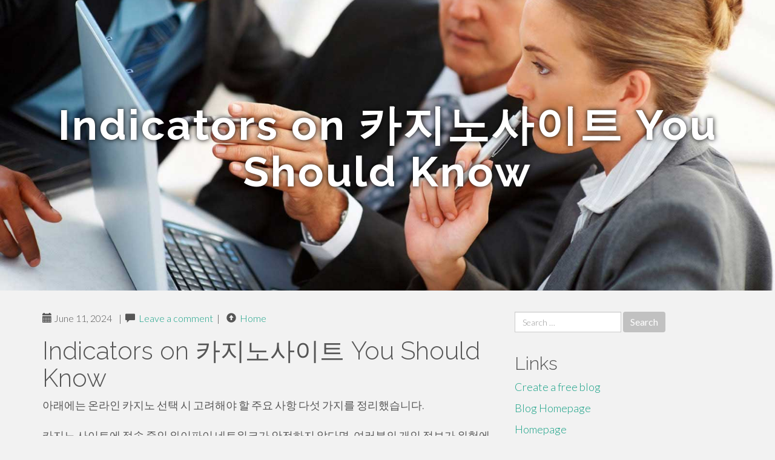

--- FILE ---
content_type: text/html; charset=UTF-8
request_url: https://clayton7y0qi.total-blog.com/indicators-on-%EC%B9%B4%EC%A7%80%EB%85%B8%EC%82%AC%EC%9D%B4%ED%8A%B8-you-should-know-52858468
body_size: 4968
content:
<!DOCTYPE html>
<html lang="en-US">
<head>
<meta charset="UTF-8">
<meta name="viewport" content="width=device-width, initial-scale=1">
<title>Indicators on 카지노사이트 You Should Know</title>
<link href="https://static.total-blog.com/favicon.ico" rel="shortcut icon" />

<style type="text/css">
img.wp-smiley,
img.emoji {
	display: inline !important;
	border: none !important;
	box-shadow: none !important;
	height: 1em !important;
	width: 1em !important;
	margin: 0 .07em !important;
	vertical-align: -0.1em !important;
	background: none !important;
	padding: 0 !important;
}
</style>
<link rel="stylesheet" href="https://cdnjs.cloudflare.com/ajax/libs/twitter-bootstrap/3.3.2/css/bootstrap.min.css">
<link rel='stylesheet' id='theme-base-css'  href='https://static.total-blog.com/blog1/img/theme-base.css' type='text/css' media='all' />
<link rel='stylesheet' id='theme-flat-css'  href='https://static.total-blog.com/blog1/img/theme-flat.css' type='text/css' media='all' />
<link rel='stylesheet' id='google_fonts-css'  href='//fonts.googleapis.com/css?family=Lato:300,400,700|Raleway:400,300,700' type='text/css' media='screen' />
<link rel='stylesheet' id='font-awesome-css'  href='https://static.total-blog.com/blog1/img/font-awesome.min.css' type='text/css' media='all' />
<link rel='stylesheet' id='flat-bootstrap-css'  href='https://static.total-blog.com/blog1/img/style.css' type='text/css' media='all' />

<style>
body {background-color: #f2f2f2;}
h1 {font-size: 41px;}
</style>

<link rel="canonical" href="https://clayton7y0qi.total-blog.com/indicators-on-%EC%B9%B4%EC%A7%80%EB%85%B8%EC%82%AC%EC%9D%B4%ED%8A%B8-you-should-know-52858468" />
	<style type="text/css">.recentcomments a{display:inline !important;padding:0 !important;margin:0 !important;}</style>
</head>

<body class="single single-post postid-4 single-format-standard has-header-image">
<div id="page" class="hfeed site">
	<header id="masthead" class="site-header" role="banner">
		<nav id="site-navigation" class="main-navigation" role="navigation"></nav><!-- #site-navigation -->
	</header><!-- #masthead -->

	<div id="content" class="site-content">

			<header class="content-header-image">
			<div class="section-image" style="background-image: url('https://static.total-blog.com/blog1/img/05.jpg')">
				<div class="section-image-overlay">
				<h1 class="header-image-title">Indicators on 카지노사이트 You Should Know</h1>
								
				</div><!-- .cover-image-overlay or .section-image-overlay -->
			</div><!-- .cover-image or .section-image -->
		</header><!-- content-header-image -->

<a id="pagetop"></a>

<div class="container">
<div id="main-grid" class="row">

	




<div id="primary" class="content-area col-md-8">
		<main id="main" class="site-main" role="main">

<article id="post-4" class="post-4 post type-post status-publish format-standard hentry category-uncategorized">
			
<header class="entry-header">
	<div class="entry-meta">
	
        <span class="posted-on"><span class="glyphicon glyphicon-calendar"></span>&nbsp;June 11, 2024</span>
		 &nbsp;|&nbsp;

         <span class="glyphicon glyphicon-comment"></span>&nbsp; <a href="https://clayton7y0qi.total-blog.com/indicators-on-%EC%B9%B4%EC%A7%80%EB%85%B8%EC%82%AC%EC%9D%B4%ED%8A%B8-you-should-know-52858468#respond">Leave a comment</a> </span>
		 &nbsp;|&nbsp;                  
         
         <span class="comments-link"><span class="glyphicon glyphicon-comment pag_home" style="content: \e133;"></span>&nbsp; <a href="/">Home</a> </span>
         <style>.pag_home:before{content:"\e133"}</style>

         
				
	</div><!-- .entry-meta -->
</header><!-- .entry-header -->
		
	<div class="entry-content">
	    <h1>Indicators on 카지노사이트 You Should Know</h1>
아래에는 온라인 카지노 선택 시 고려해야 할 주요 사항 다섯 가지를 정리했습니다.<br><br>카지노 사이트에 접속 중인 와이파이 네트워크가 안전하지 않다면, 여러분의 개인 정보가 위험에 노출될 수 있습니다. 와이파이에 강력한 비밀번호를 설정하여 무단 접근을 방지하는 것이 좋습니다.<br><br>This Internet site is utilizing a protection company to guard by itself from on the internet attacks. The action you simply done induced the security Remedy. There are plenty of steps that could trigger this block such as submitting a specific term or phrase, a SQL command or malformed facts.<br><br>카지노사이트킴에서는 신뢰성 있는 카지노 검증 커뮤니티 임을 보여주기 위해서 만약, 저희가 카지노사이트 검증 및 카지노사이트 추천하는 사이트들이 먹튀나 환전사고 등이 일어나게 되는 경우 그에 대한 피해금을 카지노사이트킴에서 보상하겠다라는 내용도 공개하고 있습니다.<br><br>카지노사이트킴에서 럼피쉬카지노 가입 코드로 가입시 이벤트 및 먹튀에 대한 보증을 받을 수 있습니다.<br><br>사용자 경험: 카지노 사이트의 디자인 및 사용 용이성은 사용자가 원하는 게임을 쉽게 찾고 즐길 수 있도록 해야 합니다. 모바일 앱의 사용성도 중요한 요소로 고려됩니다.<br><br>바카라사이트순위 ✅ 바카라 ✅ 바카라사이트 ✅ 인터넷카지노에서 <a href="https://www.completesports.com/%EC%B2%AD%EB%85%84%EB%93%A4%EC%97%90%EA%B2%8C-%EC%9D%B8%EA%B8%B0-%EC%9E%88%EB%8A%94-%EC%B9%B4%EC%A7%80%EB%85%B8%EC%82%AC%EC%9D%B4%ED%8A%B8-%EB%B0%94%EC%B9%B4%EB%9D%BC%EC%82%AC%EC%9D%B4%ED%8A%B8-best15/">바카라사이트</a> 할수 있는 바카라게임을 엄선하여 추천하는 ✅ 바카라 검증사이트 ✅ 입니다.<br><br>카지노사이트킴에서 제왕카지노 가입 코드로 가입시 이벤트 및 먹튀에 대한 보증을 받을 수 있습니다.<br><br>   – 다양한 포털사이트에서 해당 온라인 카지노사이트에 대한 회원 후기를 찾아봅니다.<br><br>이투데이 임직원은 모두의 의견을 모아 언론 윤리강령, 기자윤리강령, 임직원 윤리강령 및 실천규정을 제정, 준수하고 있습니다.<br><br>피나클은 해외 카지노사이트 중에서 국내 유저들로부터 가장 우수한 평가를 받는 곳입니다. 국내외 다양한 바카라사이트 커뮤니티에서도 그 신뢰성에 대한 긍정적인 후기를 확인할 수 있습니다.<br><br>안전놀이터 순위는 카지노사이트킴! 카지노사이트킴의 안전놀이터는 여러분을 여러 가지 술수로 현혹하지 않습니다!<br><br>첫 번째로 소개해 드릴 사이트는 대한민국 온라인카지노 시장에서 안전과 믿음의 상징인 역사 깊은 우리카지노 계열 플러스카지노 입니다. 우리계열의 믿을 수 있는 안전성에 더해 우리계열의 문제점으로 알려진 낡은 인터페이스와 부족한 꽁머니 및 이벤트 부분에 대해 유저들과 소통을 기반으로 적극적인 개선을 통해 기존 우리계열과는 다른 적극적인 운영 방식으로 엄청난 인기를 얻고 있습니다.<br><br>따라서, <a href="https://www.completesports.com/%EC%B2%AD%EB%85%84%EB%93%A4%EC%97%90%EA%B2%8C-%EC%9D%B8%EA%B8%B0-%EC%9E%88%EB%8A%94-%EC%B9%B4%EC%A7%80%EB%85%B8%EC%82%AC%EC%9D%B4%ED%8A%B8-%EB%B0%94%EC%B9%B4%EB%9D%BC%EC%82%AC%EC%9D%B4%ED%8A%B8-best15/">카지노사이트</a> 게임의 결과를 결정하는 알고리즘은 투명해야 하며, 게임 내에서의 모든 활동은 공정하게 이루어져야 합니다.	<footer class="entry-meta" style="margin-top:30px">
			<a href="https://remove.backlinks.live" target="_blank"><span class="meta-nav"></span>Report This Page</a>
	</footer><!-- .entry-meta -->
		
	</div><!-- .entry-content -->
	
</article><!-- #post-## -->

			
<div id="comments" class="comments-area">
	
	<div id="respond" class="comment-respond">
		<h3 id="reply-title" class="comment-reply-title" style="margin-top:50px">Leave a Reply <small><a rel="nofollow" id="cancel-comment-reply-link" href="/index.php/2015/10/12/choosing-the-right-television-for-the-home/#respond" style="display:none;">Cancel reply</a></small></h3>
			<form action="#" method="post" id="commentform" class="comment-form" novalidate>
				<p class="comment-notes"><span id="email-notes">Your email address will not be published.</span> Required fields are marked <span class="required">*</span></p>							<p class="comment-form-author"><label for="author">Name <span class="required">*</span></label> <input id="author" name="author" type="text" value="" size="30" aria-required='true' required='required' /></p>
<p class="comment-form-email"><label for="email">Email <span class="required">*</span></label> <input id="email" name="email" type="email" value="" size="30" aria-describedby="email-notes" aria-required='true' required='required' /></p>
<p class="comment-form-url"><label for="url">Website</label> <input id="url" name="url" type="url" value="" size="30" /></p>
												<p class="comment-form-comment"><label for="comment">Comment</label> <textarea id="comment" name="comment" cols="45" rows="8"  aria-required="true" required></textarea></p>						
						<p class="form-submit"><input name="submit" type="submit" id="submit" class="submit" value="Post Comment" /> <input type='hidden' name='comment_post_ID' value='4' id='comment_post_ID' />
<input type='hidden' name='comment_parent' id='comment_parent' value='0' />
</p>					</form>
							</div><!-- #respond -->
			
</div><!-- #comments -->
		
		</main><!-- #main -->
	</div>


	<!-- #primary -->

	<div id="secondary" class="widget-area col-md-4" role="complementary">
				<aside id="search-2" class="widget clearfix widget_search" style="dis"><form role="search" method="get" class="search-form form-inline" action="#">
<div class="form-group">
	<label>
		<span class="screen-reader-text sr-only">Search for:</span>
		<input type="search" class="search-field form-control" placeholder="Search &hellip;" value="" name="s">
	</label>
	<input type="submit" class="search-submit btn btn-primary" value="Search">
</div><!-- .form-group -->
</form>
</aside>

<aside id="recent-posts-2" class="widget clearfix widget_recent_entries">		<h2 class="widget-title">Links</h2>
<ul>
	<li><a href="https://total-blog.com/signup">Create a free blog</a></li>
   	<li><a href="/">Blog Homepage</a></li>
	<li><a href="https://total-blog.com">Homepage</a></li>
</ul>
</aside>

<aside id="recent-comments-2" class="widget clearfix widget_recent_comments">
	<h2 class="widget-title">Hits</h2>
    <ul id="recentcomments"><li class="recentcomments"><span class="comment-author-link"><b>698</b> Visitors at this page</li></ul></aside><aside id="archives-2" class="widget clearfix widget_archive"><h2 class="widget-title">Archives</h2><ul>
		<li><a href='/'>January 2026</a></li>
	</ul>
</aside>

<aside id="categories-2" class="widget clearfix widget_categories">
	<h2 class="widget-title">Categories</h2>
    <ul><li class="cat-item cat-item-1"><a href="#" >Uncategorized</a></li></ul>
</aside>
<aside id="meta-2" class="widget clearfix widget_meta">
	<h2 class="widget-title">Meta</h2>
	<ul>
		<li><a href="https://remove.backlinks.live" target="_blank">Report This Page</a></li>
		<li><a href="https://total-blog.com/login">Log in</a></li>
	</ul>
</aside>
</div><!-- #secondary -->
</div><!-- .row -->
</div><!-- .container -->

	</div><!-- #content -->


  <footer id="colophon" class="site-footer" role="contentinfo">
		
	<div class="sidebar-footer clearfix" style="padding:2px; "><!-- .container -->
	</div><!-- .sidebar-footer -->

	<div class="after-footer">
	<div class="container">

		<div class="footer-nav-menu pull-left">
			<nav id="footer-navigation" class="secondary-navigation" role="navigation">
				<h1 class="menu-toggle sr-only">Footer Menu</h1>
				
			<div class="sample-menu-footer-container">
			<ul id="sample-menu-footer" class="list-inline dividers">
			<li id="menu-item-sample-1" class="menu-item menu-item-type-custom menu-item-object-custom menu-item-sample-1"><a class="smoothscroll" title="Back to top of page" href="#page"><span class="fa fa-angle-up"></span> Top</a></li>
			<li id="menu-item-sample-2" class="menu-item menu-item-type-post_type menu-item-object-page menu-item-sample-2"><a title="Home" href="/">Home</a></li>
			</ul>
			</div>			</nav>
			</div><!-- .footer-nav-menu -->
		
					<div id="site-credits" class="site-credits pull-right">
			<span class="credits-copyright">&copy; 2026 <a href="https://total-blog.com" rel="home">total-blog.com</a>. <span style="display: none;"><a href="https://total-blog.com/forum">forum</a></span> </span><span class="credits-theme">Theme by <a href="#" rel="profile" target="_blank">XtremelySocial and Blacktie</a>.</span>			</div><!-- .site-credits -->
		
	</div><!-- .container -->
	</div><!-- .after-footer -->
	<span style="display:none"><a href="https://total-blog.com/latest?1">1</a><a href="https://total-blog.com/latest?2">2</a><a href="https://total-blog.com/latest?3">3</a><a href="https://total-blog.com/latest?4">4</a><a href="https://total-blog.com/latest?5">5</a></span>
  </footer><!-- #colophon -->

</div><!-- #page -->

<script defer src="https://static.cloudflareinsights.com/beacon.min.js/vcd15cbe7772f49c399c6a5babf22c1241717689176015" integrity="sha512-ZpsOmlRQV6y907TI0dKBHq9Md29nnaEIPlkf84rnaERnq6zvWvPUqr2ft8M1aS28oN72PdrCzSjY4U6VaAw1EQ==" data-cf-beacon='{"version":"2024.11.0","token":"b5c29fa2964748f5a5a0297de084bcce","r":1,"server_timing":{"name":{"cfCacheStatus":true,"cfEdge":true,"cfExtPri":true,"cfL4":true,"cfOrigin":true,"cfSpeedBrain":true},"location_startswith":null}}' crossorigin="anonymous"></script>
</body>
</html>